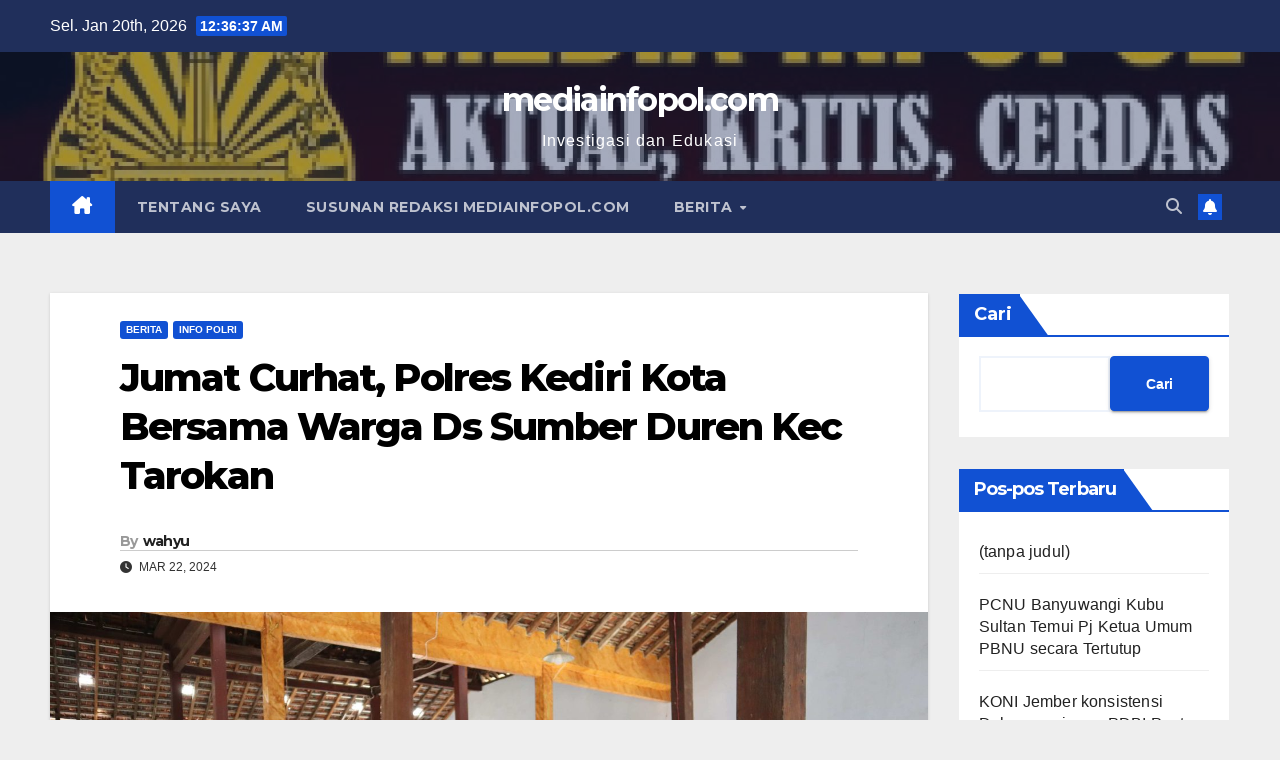

--- FILE ---
content_type: text/html; charset=UTF-8
request_url: https://mediainfopol.com/2024/03/22/jumat-curhat-polres-kediri-kota-bersama-warga-ds-sumber-duren-kec-tarokan/
body_size: 11414
content:
<!DOCTYPE html>
<html lang="id" itemscope itemtype="https://schema.org/BlogPosting">
<head>
<meta charset="UTF-8">
<meta name="viewport" content="width=device-width, initial-scale=1">
<link rel="profile" href="https://gmpg.org/xfn/11">
<title>Jumat Curhat, Polres Kediri Kota Bersama Warga Ds Sumber Duren Kec Tarokan &#8211; mediainfopol.com</title>
<meta name='robots' content='max-image-preview:large' />
	<style>img:is([sizes="auto" i], [sizes^="auto," i]) { contain-intrinsic-size: 3000px 1500px }</style>
	<link rel='dns-prefetch' href='//fonts.googleapis.com' />
<link rel="alternate" type="application/rss+xml" title="mediainfopol.com &raquo; Feed" href="https://mediainfopol.com/feed/" />
<link rel="alternate" type="application/rss+xml" title="mediainfopol.com &raquo; Umpan Komentar" href="https://mediainfopol.com/comments/feed/" />
<script>
window._wpemojiSettings = {"baseUrl":"https:\/\/s.w.org\/images\/core\/emoji\/16.0.1\/72x72\/","ext":".png","svgUrl":"https:\/\/s.w.org\/images\/core\/emoji\/16.0.1\/svg\/","svgExt":".svg","source":{"concatemoji":"https:\/\/mediainfopol.com\/wp-includes\/js\/wp-emoji-release.min.js?ver=6.8.3"}};
/*! This file is auto-generated */
!function(s,n){var o,i,e;function c(e){try{var t={supportTests:e,timestamp:(new Date).valueOf()};sessionStorage.setItem(o,JSON.stringify(t))}catch(e){}}function p(e,t,n){e.clearRect(0,0,e.canvas.width,e.canvas.height),e.fillText(t,0,0);var t=new Uint32Array(e.getImageData(0,0,e.canvas.width,e.canvas.height).data),a=(e.clearRect(0,0,e.canvas.width,e.canvas.height),e.fillText(n,0,0),new Uint32Array(e.getImageData(0,0,e.canvas.width,e.canvas.height).data));return t.every(function(e,t){return e===a[t]})}function u(e,t){e.clearRect(0,0,e.canvas.width,e.canvas.height),e.fillText(t,0,0);for(var n=e.getImageData(16,16,1,1),a=0;a<n.data.length;a++)if(0!==n.data[a])return!1;return!0}function f(e,t,n,a){switch(t){case"flag":return n(e,"\ud83c\udff3\ufe0f\u200d\u26a7\ufe0f","\ud83c\udff3\ufe0f\u200b\u26a7\ufe0f")?!1:!n(e,"\ud83c\udde8\ud83c\uddf6","\ud83c\udde8\u200b\ud83c\uddf6")&&!n(e,"\ud83c\udff4\udb40\udc67\udb40\udc62\udb40\udc65\udb40\udc6e\udb40\udc67\udb40\udc7f","\ud83c\udff4\u200b\udb40\udc67\u200b\udb40\udc62\u200b\udb40\udc65\u200b\udb40\udc6e\u200b\udb40\udc67\u200b\udb40\udc7f");case"emoji":return!a(e,"\ud83e\udedf")}return!1}function g(e,t,n,a){var r="undefined"!=typeof WorkerGlobalScope&&self instanceof WorkerGlobalScope?new OffscreenCanvas(300,150):s.createElement("canvas"),o=r.getContext("2d",{willReadFrequently:!0}),i=(o.textBaseline="top",o.font="600 32px Arial",{});return e.forEach(function(e){i[e]=t(o,e,n,a)}),i}function t(e){var t=s.createElement("script");t.src=e,t.defer=!0,s.head.appendChild(t)}"undefined"!=typeof Promise&&(o="wpEmojiSettingsSupports",i=["flag","emoji"],n.supports={everything:!0,everythingExceptFlag:!0},e=new Promise(function(e){s.addEventListener("DOMContentLoaded",e,{once:!0})}),new Promise(function(t){var n=function(){try{var e=JSON.parse(sessionStorage.getItem(o));if("object"==typeof e&&"number"==typeof e.timestamp&&(new Date).valueOf()<e.timestamp+604800&&"object"==typeof e.supportTests)return e.supportTests}catch(e){}return null}();if(!n){if("undefined"!=typeof Worker&&"undefined"!=typeof OffscreenCanvas&&"undefined"!=typeof URL&&URL.createObjectURL&&"undefined"!=typeof Blob)try{var e="postMessage("+g.toString()+"("+[JSON.stringify(i),f.toString(),p.toString(),u.toString()].join(",")+"));",a=new Blob([e],{type:"text/javascript"}),r=new Worker(URL.createObjectURL(a),{name:"wpTestEmojiSupports"});return void(r.onmessage=function(e){c(n=e.data),r.terminate(),t(n)})}catch(e){}c(n=g(i,f,p,u))}t(n)}).then(function(e){for(var t in e)n.supports[t]=e[t],n.supports.everything=n.supports.everything&&n.supports[t],"flag"!==t&&(n.supports.everythingExceptFlag=n.supports.everythingExceptFlag&&n.supports[t]);n.supports.everythingExceptFlag=n.supports.everythingExceptFlag&&!n.supports.flag,n.DOMReady=!1,n.readyCallback=function(){n.DOMReady=!0}}).then(function(){return e}).then(function(){var e;n.supports.everything||(n.readyCallback(),(e=n.source||{}).concatemoji?t(e.concatemoji):e.wpemoji&&e.twemoji&&(t(e.twemoji),t(e.wpemoji)))}))}((window,document),window._wpemojiSettings);
</script>
<style id='wp-emoji-styles-inline-css'>

	img.wp-smiley, img.emoji {
		display: inline !important;
		border: none !important;
		box-shadow: none !important;
		height: 1em !important;
		width: 1em !important;
		margin: 0 0.07em !important;
		vertical-align: -0.1em !important;
		background: none !important;
		padding: 0 !important;
	}
</style>
<style id='classic-theme-styles-inline-css'>
/*! This file is auto-generated */
.wp-block-button__link{color:#fff;background-color:#32373c;border-radius:9999px;box-shadow:none;text-decoration:none;padding:calc(.667em + 2px) calc(1.333em + 2px);font-size:1.125em}.wp-block-file__button{background:#32373c;color:#fff;text-decoration:none}
</style>
<link rel='stylesheet' id='newsup-fonts-css' href='//fonts.googleapis.com/css?family=Montserrat%3A400%2C500%2C700%2C800%7CWork%2BSans%3A300%2C400%2C500%2C600%2C700%2C800%2C900%26display%3Dswap&#038;subset=latin%2Clatin-ext' media='all' />
<link rel='stylesheet' id='bootstrap-css' href='https://mediainfopol.com/wp-content/themes/newsup/css/bootstrap.css?ver=6.8.3' media='all' />
<link rel='stylesheet' id='newsup-style-css' href='https://mediainfopol.com/wp-content/themes/newsup/style.css?ver=6.8.3' media='all' />
<link rel='stylesheet' id='newsup-default-css' href='https://mediainfopol.com/wp-content/themes/newsup/css/colors/default.css?ver=6.8.3' media='all' />
<link rel='stylesheet' id='font-awesome-5-all-css' href='https://mediainfopol.com/wp-content/themes/newsup/css/font-awesome/css/all.min.css?ver=6.8.3' media='all' />
<link rel='stylesheet' id='font-awesome-4-shim-css' href='https://mediainfopol.com/wp-content/themes/newsup/css/font-awesome/css/v4-shims.min.css?ver=6.8.3' media='all' />
<link rel='stylesheet' id='owl-carousel-css' href='https://mediainfopol.com/wp-content/themes/newsup/css/owl.carousel.css?ver=6.8.3' media='all' />
<link rel='stylesheet' id='smartmenus-css' href='https://mediainfopol.com/wp-content/themes/newsup/css/jquery.smartmenus.bootstrap.css?ver=6.8.3' media='all' />
<link rel='stylesheet' id='newsup-custom-css-css' href='https://mediainfopol.com/wp-content/themes/newsup/inc/ansar/customize/css/customizer.css?ver=1.0' media='all' />
<script src="https://mediainfopol.com/wp-includes/js/jquery/jquery.min.js?ver=3.7.1" id="jquery-core-js"></script>
<script src="https://mediainfopol.com/wp-includes/js/jquery/jquery-migrate.min.js?ver=3.4.1" id="jquery-migrate-js"></script>
<script src="https://mediainfopol.com/wp-content/themes/newsup/js/navigation.js?ver=6.8.3" id="newsup-navigation-js"></script>
<script src="https://mediainfopol.com/wp-content/themes/newsup/js/bootstrap.js?ver=6.8.3" id="bootstrap-js"></script>
<script src="https://mediainfopol.com/wp-content/themes/newsup/js/owl.carousel.min.js?ver=6.8.3" id="owl-carousel-min-js"></script>
<script src="https://mediainfopol.com/wp-content/themes/newsup/js/jquery.smartmenus.js?ver=6.8.3" id="smartmenus-js-js"></script>
<script src="https://mediainfopol.com/wp-content/themes/newsup/js/jquery.smartmenus.bootstrap.js?ver=6.8.3" id="bootstrap-smartmenus-js-js"></script>
<script src="https://mediainfopol.com/wp-content/themes/newsup/js/jquery.marquee.js?ver=6.8.3" id="newsup-marquee-js-js"></script>
<script src="https://mediainfopol.com/wp-content/themes/newsup/js/main.js?ver=6.8.3" id="newsup-main-js-js"></script>

<!-- OG: 3.3.7 --><link rel="image_src" href="https://mediainfopol.com/wp-content/uploads/2024/03/1001224977-1-scaled.jpg"><meta name="msapplication-TileImage" content="https://mediainfopol.com/wp-content/uploads/2024/03/1001224977-1-scaled.jpg">
<meta property="og:image" content="https://mediainfopol.com/wp-content/uploads/2024/03/1001224977-1-scaled.jpg"><meta property="og:image:secure_url" content="https://mediainfopol.com/wp-content/uploads/2024/03/1001224977-1-scaled.jpg"><meta property="og:image:width" content="2560"><meta property="og:image:height" content="1706"><meta property="og:image:alt" content="1001224977"><meta property="og:image:type" content="image/jpeg"><meta property="og:description" content="Kediri Kota - Mediainfopol.com Peran aktif Polri kepada masyarakat tak cukup hanya melaksanakan kegiatan preventif dengan penindakan hukum saja namun juga dituntut aktif berperan menggali informasi setiap keluhan warga. Sebagai sarana komunikasi untuk menyerap keluhan warga, menjalin komunikasi dan mempererat silaturahmi serta deteksi dini, Polres Kediri Kota menggelar safari Jum&#039;at Curhat di Ds Sumber Duren Kec..."><meta property="og:type" content="article"><meta property="og:locale" content="id"><meta property="og:site_name" content="mediainfopol.com"><meta property="og:title" content="Jumat Curhat, Polres Kediri Kota Bersama Warga Ds Sumber Duren Kec Tarokan"><meta property="og:url" content="https://mediainfopol.com/2024/03/22/jumat-curhat-polres-kediri-kota-bersama-warga-ds-sumber-duren-kec-tarokan/"><meta property="og:updated_time" content="2024-03-22T23:08:48+07:00">
<meta property="article:published_time" content="2024-03-22T16:08:48+00:00"><meta property="article:modified_time" content="2024-03-22T16:08:48+00:00"><meta property="article:section" content="Berita"><meta property="article:section" content="Info Polri"><meta property="article:author:first_name" content="wahyu"><meta property="article:author:last_name" content="suryaputra"><meta property="article:author:username" content="wahyu">
<meta property="twitter:partner" content="ogwp"><meta property="twitter:card" content="summary_large_image"><meta property="twitter:image" content="https://mediainfopol.com/wp-content/uploads/2024/03/1001224977-1-scaled.jpg"><meta property="twitter:image:alt" content="1001224977"><meta property="twitter:title" content="Jumat Curhat, Polres Kediri Kota Bersama Warga Ds Sumber Duren Kec Tarokan"><meta property="twitter:description" content="Kediri Kota - Mediainfopol.com Peran aktif Polri kepada masyarakat tak cukup hanya melaksanakan kegiatan preventif dengan penindakan hukum saja namun juga dituntut aktif berperan menggali informasi..."><meta property="twitter:url" content="https://mediainfopol.com/2024/03/22/jumat-curhat-polres-kediri-kota-bersama-warga-ds-sumber-duren-kec-tarokan/"><meta property="twitter:label1" content="Reading time"><meta property="twitter:data1" content="1 minute">
<meta itemprop="image" content="https://mediainfopol.com/wp-content/uploads/2024/03/1001224977-1-scaled.jpg"><meta itemprop="name" content="Jumat Curhat, Polres Kediri Kota Bersama Warga Ds Sumber Duren Kec Tarokan"><meta itemprop="description" content="Kediri Kota - Mediainfopol.com Peran aktif Polri kepada masyarakat tak cukup hanya melaksanakan kegiatan preventif dengan penindakan hukum saja namun juga dituntut aktif berperan menggali informasi setiap keluhan warga. Sebagai sarana komunikasi untuk menyerap keluhan warga, menjalin komunikasi dan mempererat silaturahmi serta deteksi dini, Polres Kediri Kota menggelar safari Jum&#039;at Curhat di Ds Sumber Duren Kec..."><meta itemprop="datePublished" content="2024-03-22"><meta itemprop="dateModified" content="2024-03-22T16:08:48+00:00">
<meta property="profile:first_name" content="wahyu"><meta property="profile:last_name" content="suryaputra"><meta property="profile:username" content="wahyu">
<!-- /OG -->

<link rel="https://api.w.org/" href="https://mediainfopol.com/wp-json/" /><link rel="alternate" title="JSON" type="application/json" href="https://mediainfopol.com/wp-json/wp/v2/posts/17612" /><link rel="EditURI" type="application/rsd+xml" title="RSD" href="https://mediainfopol.com/xmlrpc.php?rsd" />
<meta name="generator" content="WordPress 6.8.3" />
<link rel="canonical" href="https://mediainfopol.com/2024/03/22/jumat-curhat-polres-kediri-kota-bersama-warga-ds-sumber-duren-kec-tarokan/" />
<link rel='shortlink' href='https://mediainfopol.com/?p=17612' />
<link rel="alternate" title="oEmbed (JSON)" type="application/json+oembed" href="https://mediainfopol.com/wp-json/oembed/1.0/embed?url=https%3A%2F%2Fmediainfopol.com%2F2024%2F03%2F22%2Fjumat-curhat-polres-kediri-kota-bersama-warga-ds-sumber-duren-kec-tarokan%2F" />
<link rel="alternate" title="oEmbed (XML)" type="text/xml+oembed" href="https://mediainfopol.com/wp-json/oembed/1.0/embed?url=https%3A%2F%2Fmediainfopol.com%2F2024%2F03%2F22%2Fjumat-curhat-polres-kediri-kota-bersama-warga-ds-sumber-duren-kec-tarokan%2F&#038;format=xml" />
 
<style type="text/css" id="custom-background-css">
    .wrapper { background-color: eeeeee; }
</style>
    <style type="text/css">
            body .site-title a,
        body .site-description {
            color: #fff;
        }

        .site-branding-text .site-title a {
                font-size: 32px;
            }

            @media only screen and (max-width: 640px) {
                .site-branding-text .site-title a {
                    font-size: 40px;

                }
            }

            @media only screen and (max-width: 375px) {
                .site-branding-text .site-title a {
                    font-size: 32px;

                }
            }

        </style>
    <style id="custom-background-css">
body.custom-background { background-color: #eeeeee; }
</style>
	<link rel="icon" href="https://mediainfopol.com/wp-content/uploads/2023/04/cropped-foto-logo-media-infopol.jpg" sizes="32x32" />
<link rel="icon" href="https://mediainfopol.com/wp-content/uploads/2023/04/cropped-foto-logo-media-infopol.jpg" sizes="192x192" />
<link rel="apple-touch-icon" href="https://mediainfopol.com/wp-content/uploads/2023/04/cropped-foto-logo-media-infopol.jpg" />
<meta name="msapplication-TileImage" content="https://mediainfopol.com/wp-content/uploads/2023/04/cropped-foto-logo-media-infopol.jpg" />
</head>
<body class="wp-singular post-template-default single single-post postid-17612 single-format-standard custom-background wp-embed-responsive wp-theme-newsup ta-hide-date-author-in-list" >
<div id="page" class="site">
<a class="skip-link screen-reader-text" href="#content">
Skip to content</a>
  <div class="wrapper" id="custom-background-css">
    <header class="mg-headwidget">
      <!--==================== TOP BAR ====================-->
      <div class="mg-head-detail hidden-xs">
    <div class="container-fluid">
        <div class="row align-items-center">
            <div class="col-md-6 col-xs-12">
                <ul class="info-left">
                                <li>Sel. Jan 20th, 2026                 <span  id="time" class="time"></span>
                        </li>
                        </ul>
            </div>
            <div class="col-md-6 col-xs-12">
                <ul class="mg-social info-right">
                                    </ul>
            </div>
        </div>
    </div>
</div>
      <div class="clearfix"></div>

      
      <div class="mg-nav-widget-area-back" style='background-image: url("/wp-content/uploads/2024/07/cropped-Screenshot_2024-07-19-13-55-34-87_6012fa4d4ddec268fc5c7112cbb265e7.jpg" );'>
                <div class="overlay">
          <div class="inner"  style="background-color:rgba(32,47,91,0.4);" > 
              <div class="container-fluid">
                  <div class="mg-nav-widget-area">
                    <div class="row align-items-center">
                      <div class="col-md-12 text-center mx-auto">
                        <div class="navbar-header">
                          <div class="site-logo">
                                                      </div>
                          <div class="site-branding-text ">
                                                            <p class="site-title"> <a href="https://mediainfopol.com/" rel="home">mediainfopol.com</a></p>
                                                            <p class="site-description">Investigasi dan Edukasi</p>
                          </div>    
                        </div>
                      </div>
                                          </div>
                  </div>
              </div>
          </div>
        </div>
      </div>
    <div class="mg-menu-full">
      <nav class="navbar navbar-expand-lg navbar-wp">
        <div class="container-fluid">
          <!-- Right nav -->
          <div class="m-header align-items-center">
                            <a class="mobilehomebtn" href="https://mediainfopol.com"><span class="fa-solid fa-house-chimney"></span></a>
              <!-- navbar-toggle -->
              <button class="navbar-toggler mx-auto" type="button" data-toggle="collapse" data-target="#navbar-wp" aria-controls="navbarSupportedContent" aria-expanded="false" aria-label="Toggle navigation">
                <span class="burger">
                  <span class="burger-line"></span>
                  <span class="burger-line"></span>
                  <span class="burger-line"></span>
                </span>
              </button>
              <!-- /navbar-toggle -->
                          <div class="dropdown show mg-search-box pr-2">
                <a class="dropdown-toggle msearch ml-auto" href="#" role="button" id="dropdownMenuLink" data-toggle="dropdown" aria-haspopup="true" aria-expanded="false">
                <i class="fas fa-search"></i>
                </a> 
                <div class="dropdown-menu searchinner" aria-labelledby="dropdownMenuLink">
                    <form role="search" method="get" id="searchform" action="https://mediainfopol.com/">
  <div class="input-group">
    <input type="search" class="form-control" placeholder="Search" value="" name="s" />
    <span class="input-group-btn btn-default">
    <button type="submit" class="btn"> <i class="fas fa-search"></i> </button>
    </span> </div>
</form>                </div>
            </div>
                  <a href="#" target="_blank" class="btn-bell btn-theme mx-2"><i class="fa fa-bell"></i></a>
                      
          </div>
          <!-- /Right nav --> 
          <div class="collapse navbar-collapse" id="navbar-wp">
            <div class="d-md-block">
              <ul id="menu-berita" class="nav navbar-nav mr-auto "><li class="active home"><a class="homebtn" href="https://mediainfopol.com"><span class='fa-solid fa-house-chimney'></span></a></li><li id="menu-item-79" class="menu-item menu-item-type-post_type menu-item-object-page menu-item-79"><a class="nav-link" title="Tentang Saya" href="https://mediainfopol.com/media-infopol/">Tentang Saya</a></li>
<li id="menu-item-4074" class="menu-item menu-item-type-post_type menu-item-object-page menu-item-privacy-policy menu-item-4074"><a class="nav-link" title="Susunan Redaksi mediainfopol.com" href="https://mediainfopol.com/susunan-redaksi-mediainfopol/">Susunan Redaksi mediainfopol.com</a></li>
<li id="menu-item-53" class="menu-item menu-item-type-taxonomy menu-item-object-category current-post-ancestor current-menu-parent current-post-parent menu-item-has-children menu-item-53 dropdown"><a class="nav-link" title="Berita" href="https://mediainfopol.com/category/berita/" data-toggle="dropdown" class="dropdown-toggle">Berita </a>
<ul role="menu" class=" dropdown-menu">
	<li id="menu-item-66" class="menu-item menu-item-type-taxonomy menu-item-object-category menu-item-66"><a class="dropdown-item" title="Hukum" href="https://mediainfopol.com/category/hukum/">Hukum</a></li>
	<li id="menu-item-72" class="menu-item menu-item-type-taxonomy menu-item-object-category menu-item-72"><a class="dropdown-item" title="Politik" href="https://mediainfopol.com/category/politik/">Politik</a></li>
	<li id="menu-item-67" class="menu-item menu-item-type-taxonomy menu-item-object-category current-post-ancestor current-menu-parent current-post-parent menu-item-67"><a class="dropdown-item" title="Info Polri" href="https://mediainfopol.com/category/info-polri/">Info Polri</a></li>
	<li id="menu-item-68" class="menu-item menu-item-type-taxonomy menu-item-object-category menu-item-68"><a class="dropdown-item" title="Info TNI" href="https://mediainfopol.com/category/info-tni/">Info TNI</a></li>
	<li id="menu-item-70" class="menu-item menu-item-type-taxonomy menu-item-object-category menu-item-70"><a class="dropdown-item" title="Nasional" href="https://mediainfopol.com/category/nasional/">Nasional</a></li>
	<li id="menu-item-69" class="menu-item menu-item-type-taxonomy menu-item-object-category menu-item-69"><a class="dropdown-item" title="Kesehatan" href="https://mediainfopol.com/category/kesehatan/">Kesehatan</a></li>
	<li id="menu-item-71" class="menu-item menu-item-type-taxonomy menu-item-object-category menu-item-71"><a class="dropdown-item" title="Pendidikan" href="https://mediainfopol.com/category/pendidikan/">Pendidikan</a></li>
</ul>
</li>
</ul>            </div>      
          </div>
          <!-- Right nav -->
          <div class="desk-header d-lg-flex pl-3 ml-auto my-2 my-lg-0 position-relative align-items-center">
                        <div class="dropdown show mg-search-box pr-2">
                <a class="dropdown-toggle msearch ml-auto" href="#" role="button" id="dropdownMenuLink" data-toggle="dropdown" aria-haspopup="true" aria-expanded="false">
                <i class="fas fa-search"></i>
                </a> 
                <div class="dropdown-menu searchinner" aria-labelledby="dropdownMenuLink">
                    <form role="search" method="get" id="searchform" action="https://mediainfopol.com/">
  <div class="input-group">
    <input type="search" class="form-control" placeholder="Search" value="" name="s" />
    <span class="input-group-btn btn-default">
    <button type="submit" class="btn"> <i class="fas fa-search"></i> </button>
    </span> </div>
</form>                </div>
            </div>
                  <a href="#" target="_blank" class="btn-bell btn-theme mx-2"><i class="fa fa-bell"></i></a>
                  </div>
          <!-- /Right nav -->
      </div>
      </nav> <!-- /Navigation -->
    </div>
</header>
<div class="clearfix"></div> <!-- =========================
     Page Content Section      
============================== -->
<main id="content" class="single-class content">
  <!--container-->
    <div class="container-fluid">
      <!--row-->
        <div class="row">
                  <div class="col-lg-9 col-md-8">
                                <div class="mg-blog-post-box"> 
                    <div class="mg-header">
                        <div class="mg-blog-category"><a class="newsup-categories category-color-1" href="https://mediainfopol.com/category/berita/" alt="View all posts in Berita"> 
                                 Berita
                             </a><a class="newsup-categories category-color-1" href="https://mediainfopol.com/category/info-polri/" alt="View all posts in Info Polri"> 
                                 Info Polri
                             </a></div>                        <h1 class="title single"> <a title="Permalink to: Jumat Curhat, Polres Kediri Kota Bersama Warga Ds Sumber Duren Kec Tarokan">
                            Jumat Curhat, Polres Kediri Kota Bersama Warga Ds Sumber Duren Kec Tarokan</a>
                        </h1>
                                                <div class="media mg-info-author-block"> 
                                                        <a class="mg-author-pic" href="https://mediainfopol.com/author/wahyu-surya-putra-penulis/">  </a>
                                                        <div class="media-body">
                                                            <h4 class="media-heading"><span>By</span><a href="https://mediainfopol.com/author/wahyu-surya-putra-penulis/">wahyu</a></h4>
                                                            <span class="mg-blog-date"><i class="fas fa-clock"></i> 
                                    Mar 22, 2024                                </span>
                                                        </div>
                        </div>
                                            </div>
                    <img width="2560" height="1706" src="https://mediainfopol.com/wp-content/uploads/2024/03/1001224977-1-scaled.jpg" class="img-fluid wp-post-image" alt="" decoding="async" fetchpriority="high" srcset="https://mediainfopol.com/wp-content/uploads/2024/03/1001224977-1-scaled.jpg 2560w, https://mediainfopol.com/wp-content/uploads/2024/03/1001224977-1-300x200.jpg 300w, https://mediainfopol.com/wp-content/uploads/2024/03/1001224977-1-1024x683.jpg 1024w, https://mediainfopol.com/wp-content/uploads/2024/03/1001224977-1-150x100.jpg 150w, https://mediainfopol.com/wp-content/uploads/2024/03/1001224977-1-768x512.jpg 768w, https://mediainfopol.com/wp-content/uploads/2024/03/1001224977-1-1536x1024.jpg 1536w, https://mediainfopol.com/wp-content/uploads/2024/03/1001224977-1-2048x1365.jpg 2048w" sizes="(max-width: 2560px) 100vw, 2560px" />                    <article class="page-content-single small single">
                        <p>Kediri Kota &#8211; Mediainfopol.com<br />
Peran aktif Polri kepada masyarakat tak cukup hanya melaksanakan kegiatan preventif dengan penindakan hukum saja namun juga dituntut aktif berperan menggali informasi setiap keluhan warga.</p>
<p>Sebagai sarana komunikasi untuk menyerap keluhan warga, menjalin komunikasi dan mempererat silaturahmi serta deteksi dini, Polres Kediri Kota menggelar safari Jum&#8217;at Curhat di Ds Sumber Duren Kec Tarokan Kab Kediri, Jum&#8217;at (22/3/24)</p>
<p>Kapolres Kediri Kota AKBP Bramastyo Priaji, S.H., S.I.K., M.Si. didampingi PJU Polres Kediri Kota mendengar langsung aspirasi, saran dan masukan dari warga Ds Sumber Duren Kec Tarokan.</p>
<p>Turut hadir dalam Jum&#8217;at Curhat di Ds Sember Duren, Kepala Cabang BRI Kediri, Forkopimcam Kec Banyakan, Kepala Desa Sumber Duren, Perangkat Ds Sumber Duren serta warga masyarakat</p>
<p>Dalam sambutannya,  Kapolres mengucap syukur dan terima kasih yang mana pada kesempatan ini kita bisa berkumpul bersama membahas segala permasalahan yang pada intinya sebagai upaya pencegahan, penyuluhan maupun represif.</p>
<p>&#8220;Diadakannya Jumat curhat ini selain untuk mempererat silaturahmi dengan masyarakat, kami ingin menggali permasalahan yang terjadi di tengah-tengah masyarakat sehingga Polri mengetahui setiap permasalahan yang terjadi di masyarakat serta dapat duduk bersama untuk mencari penyelesaian dan solusi sehingga akan terciptanya situasi yang kondusif&#8221;, terang AKBP Bramastyo</p>
<p>Lebih lanjut AKBP Bramastyo mengajak untuk berhati hati seperti halnya investasi bodong dengan bonus tinggi, serta mengingatkan jangan sampai anak kita salah pergaulan ikut pesta miras, tawuran dan narkoba</p>
<p>“Peran serta masyarakat dalam menjaga keamanan sangat dibutuhkan karena keamanan dan ketertiban merupakan tanggung jawab kita bersama, untuk itu kedepannya mari kita bersama-sama menciptakan situasi keamanan yang kondusif, tentram dan nyaman,&#8221; ajaknya.</p>
<p>Kita semua telah melalui tahapan pemilu kemarin, kami selaku aparatur negara mengucapkan terimakasih atas kehadiran Bapak Ibu dalam pencoblosan</p>
<p>Warga sangat antusias dalam sesi tanya jawab, seperti Junadi ketua RT mengharapkan diadakan SIM dan Samsat keliling di Ds Sumber Duren Kec Tarokan</p>
<p>Ditempat yang sama juga dilaksanakan pelayanan pemeriksaan kesehatan gratis oleh Sie Dokkes Polres Kediri Kota dan pemberian sembako bagi masyarakat yang membutuhkan.<br />
(Rls,why)</p>
        <script>
        function pinIt() {
        var e = document.createElement('script');
        e.setAttribute('type','text/javascript');
        e.setAttribute('charset','UTF-8');
        e.setAttribute('src','https://assets.pinterest.com/js/pinmarklet.js?r='+Math.random()*99999999);
        document.body.appendChild(e);
        }
        </script>
        <div class="post-share">
            <div class="post-share-icons cf">
                <a href="https://www.facebook.com/sharer.php?u=https%3A%2F%2Fmediainfopol.com%2F2024%2F03%2F22%2Fjumat-curhat-polres-kediri-kota-bersama-warga-ds-sumber-duren-kec-tarokan%2F" class="link facebook" target="_blank" >
                    <i class="fab fa-facebook"></i>
                </a>
                <a href="https://twitter.com/share?url=https%3A%2F%2Fmediainfopol.com%2F2024%2F03%2F22%2Fjumat-curhat-polres-kediri-kota-bersama-warga-ds-sumber-duren-kec-tarokan%2F&#038;text=Jumat%20Curhat%2C%20Polres%20Kediri%20Kota%20Bersama%20Warga%20Ds%20Sumber%20Duren%20Kec%20Tarokan" class="link x-twitter" target="_blank">
                    <i class="fa-brands fa-x-twitter"></i>
                </a>
                <a href="/cdn-cgi/l/email-protection#[base64]" class="link email" target="_blank">
                    <i class="fas fa-envelope"></i>
                </a>
                <a href="https://www.linkedin.com/sharing/share-offsite/?url=https%3A%2F%2Fmediainfopol.com%2F2024%2F03%2F22%2Fjumat-curhat-polres-kediri-kota-bersama-warga-ds-sumber-duren-kec-tarokan%2F&#038;title=Jumat%20Curhat%2C%20Polres%20Kediri%20Kota%20Bersama%20Warga%20Ds%20Sumber%20Duren%20Kec%20Tarokan" class="link linkedin" target="_blank" >
                    <i class="fab fa-linkedin"></i>
                </a>
                <a href="https://telegram.me/share/url?url=https%3A%2F%2Fmediainfopol.com%2F2024%2F03%2F22%2Fjumat-curhat-polres-kediri-kota-bersama-warga-ds-sumber-duren-kec-tarokan%2F&#038;text&#038;title=Jumat%20Curhat%2C%20Polres%20Kediri%20Kota%20Bersama%20Warga%20Ds%20Sumber%20Duren%20Kec%20Tarokan" class="link telegram" target="_blank" >
                    <i class="fab fa-telegram"></i>
                </a>
                <a href="javascript:pinIt();" class="link pinterest">
                    <i class="fab fa-pinterest"></i>
                </a>
                <a class="print-r" href="javascript:window.print()">
                    <i class="fas fa-print"></i>
                </a>  
            </div>
        </div>
                            <div class="clearfix mb-3"></div>
                        
	<nav class="navigation post-navigation" aria-label="Pos">
		<h2 class="screen-reader-text">Navigasi pos</h2>
		<div class="nav-links"><div class="nav-previous"><a href="https://mediainfopol.com/2024/03/22/ramadhan-penuh-berkah-kapolres-bersama-ketua-bhayangkari-cabang-kediri-kota-berbagi-takjil/" rel="prev">Ramadhan Penuh Berkah, Kapolres Bersama Ketua Bhayangkari Cabang Kediri Kota Berbagi  Takjil <div class="fa fa-angle-double-right"></div><span></span></a></div><div class="nav-next"><a href="https://mediainfopol.com/2024/03/23/gempar-di-lubuklinggau-bayi-ditemukan-dalam-kardus-berselimut-bedong-dan-surat-wasiat/" rel="next"><div class="fa fa-angle-double-left"></div><span></span> Gempar di Lubuklinggau Bayi Ditemukan dalam Kardus Berselimut Bedong dan Surat Wasiat</a></div></div>
	</nav>                                          </article>
                </div>
                        <div class="media mg-info-author-block">
            <a class="mg-author-pic" href="https://mediainfopol.com/author/wahyu-surya-putra-penulis/"></a>
                <div class="media-body">
                  <h4 class="media-heading">By <a href ="https://mediainfopol.com/author/wahyu-surya-putra-penulis/">wahyu</a></h4>
                  <p></p>
                </div>
            </div>
                <div class="mg-featured-slider p-3 mb-4">
            <!--Start mg-realated-slider -->
            <!-- mg-sec-title -->
            <div class="mg-sec-title">
                <h4>Related Post</h4>
            </div>
            <!-- // mg-sec-title -->
            <div class="row">
                <!-- featured_post -->
                                    <!-- blog -->
                    <div class="col-md-4">
                        <div class="mg-blog-post-3 minh back-img mb-md-0 mb-2" 
                                                style="background-image: url('https://mediainfopol.com/wp-content/uploads/2026/01/IMG_20260119_152501-scaled.jpg');" >
                            <div class="mg-blog-inner">
                                <div class="mg-blog-category"><a class="newsup-categories category-color-1" href="https://mediainfopol.com/category/berita/" alt="View all posts in Berita"> 
                                 Berita
                             </a></div>                                <h4 class="title"> <a href="https://mediainfopol.com/2026/01/19/48494/" title="">
                                  </a>
                                 </h4>
                                <div class="mg-blog-meta"> 
                                                                        <span class="mg-blog-date">
                                        <i class="fas fa-clock"></i>
                                        Jan 19, 2026                                    </span>
                                            <a class="auth" href="https://mediainfopol.com/author/admin/">
            <i class="fas fa-user-circle"></i>Man        </a>
     
                                </div>   
                            </div>
                        </div>
                    </div>
                    <!-- blog -->
                                        <!-- blog -->
                    <div class="col-md-4">
                        <div class="mg-blog-post-3 minh back-img mb-md-0 mb-2" 
                                                style="background-image: url('https://mediainfopol.com/wp-content/uploads/2026/01/IMG_20260118_214740.jpg');" >
                            <div class="mg-blog-inner">
                                <div class="mg-blog-category"><a class="newsup-categories category-color-1" href="https://mediainfopol.com/category/berita/" alt="View all posts in Berita"> 
                                 Berita
                             </a></div>                                <h4 class="title"> <a href="https://mediainfopol.com/2026/01/18/pcnu-banyuwangi-kubu-sultan-temui-pj-ketua-umum-pbnu-secara-tertutup/" title="Permalink to: PCNU Banyuwangi Kubu Sultan Temui Pj Ketua Umum PBNU secara Tertutup">
                                  PCNU Banyuwangi Kubu Sultan Temui Pj Ketua Umum PBNU secara Tertutup</a>
                                 </h4>
                                <div class="mg-blog-meta"> 
                                                                        <span class="mg-blog-date">
                                        <i class="fas fa-clock"></i>
                                        Jan 18, 2026                                    </span>
                                            <a class="auth" href="https://mediainfopol.com/author/siswan/">
            <i class="fas fa-user-circle"></i>Sis Wanto        </a>
     
                                </div>   
                            </div>
                        </div>
                    </div>
                    <!-- blog -->
                                        <!-- blog -->
                    <div class="col-md-4">
                        <div class="mg-blog-post-3 minh back-img mb-md-0 mb-2" 
                                                style="background-image: url('https://mediainfopol.com/wp-content/uploads/2026/01/IMG_20260118_201301.jpg');" >
                            <div class="mg-blog-inner">
                                <div class="mg-blog-category"><a class="newsup-categories category-color-1" href="https://mediainfopol.com/category/berita/" alt="View all posts in Berita"> 
                                 Berita
                             </a></div>                                <h4 class="title"> <a href="https://mediainfopol.com/2026/01/18/koni-jember-konsistensi-dalam-persiapan-pdbi-pantau-keseriusan-persiapan-menuju-porprov-2027-jember-baru-jember-maju/" title="Permalink to: KONI Jember konsistensi Dalam persiapan PDBI Pantau keseriusan Persiapan Menuju Porprov 2027 , Jember Baru Jember Maju">
                                  KONI Jember konsistensi Dalam persiapan PDBI Pantau keseriusan Persiapan Menuju Porprov 2027 , Jember Baru Jember Maju</a>
                                 </h4>
                                <div class="mg-blog-meta"> 
                                                                        <span class="mg-blog-date">
                                        <i class="fas fa-clock"></i>
                                        Jan 18, 2026                                    </span>
                                            <a class="auth" href="https://mediainfopol.com/author/siswan/">
            <i class="fas fa-user-circle"></i>Sis Wanto        </a>
     
                                </div>   
                            </div>
                        </div>
                    </div>
                    <!-- blog -->
                                </div> 
        </div>
        <!--End mg-realated-slider -->
                </div>
        <aside class="col-lg-3 col-md-4 sidebar-sticky">
                
<aside id="secondary" class="widget-area" role="complementary">
	<div id="sidebar-right" class="mg-sidebar">
		<div id="block-2" class="mg-widget widget_block widget_search"><form role="search" method="get" action="https://mediainfopol.com/" class="wp-block-search__button-outside wp-block-search__text-button wp-block-search"    ><label class="wp-block-search__label" for="wp-block-search__input-1" >Cari</label><div class="wp-block-search__inside-wrapper " ><input class="wp-block-search__input" id="wp-block-search__input-1" placeholder="" value="" type="search" name="s" required /><button aria-label="Cari" class="wp-block-search__button wp-element-button" type="submit" >Cari</button></div></form></div><div id="block-3" class="mg-widget widget_block"><div class="wp-block-group"><div class="wp-block-group__inner-container is-layout-flow wp-block-group-is-layout-flow"><h2 class="wp-block-heading">Pos-pos Terbaru</h2><ul class="wp-block-latest-posts__list wp-block-latest-posts"><li><a class="wp-block-latest-posts__post-title" href="https://mediainfopol.com/2026/01/19/48494/">(tanpa judul)</a></li>
<li><a class="wp-block-latest-posts__post-title" href="https://mediainfopol.com/2026/01/18/pcnu-banyuwangi-kubu-sultan-temui-pj-ketua-umum-pbnu-secara-tertutup/">PCNU Banyuwangi Kubu Sultan Temui Pj Ketua Umum PBNU secara Tertutup</a></li>
<li><a class="wp-block-latest-posts__post-title" href="https://mediainfopol.com/2026/01/18/koni-jember-konsistensi-dalam-persiapan-pdbi-pantau-keseriusan-persiapan-menuju-porprov-2027-jember-baru-jember-maju/">KONI Jember konsistensi Dalam persiapan PDBI Pantau keseriusan Persiapan Menuju Porprov 2027 , Jember Baru Jember Maju</a></li>
<li><a class="wp-block-latest-posts__post-title" href="https://mediainfopol.com/2026/01/18/resmi-terima-sk-agus-setiadi-siap-gerakkan-awpi-dpc-bojonegoro/">Resmi Terima SK, Agus Setiadi Siap Gerakkan AWPI DPC Bojonegoro</a></li>
<li><a class="wp-block-latest-posts__post-title" href="https://mediainfopol.com/2026/01/18/dpd-awpi-jawa-timur-konsolidasikan-organisasi-tiga-dpc-terima-sk-kepengurusan/">DPD AWPI Jawa Timur Konsolidasikan Organisasi, Tiga DPC Terima SK Kepengurusan</a></li>
</ul></div></div></div><div id="block-4" class="mg-widget widget_block"><div class="wp-block-group"><div class="wp-block-group__inner-container is-layout-flow wp-block-group-is-layout-flow"><h2 class="wp-block-heading">Komentar Terbaru</h2><div class="no-comments wp-block-latest-comments">Tidak ada komentar untuk ditampilkan.</div></div></div></div><div id="block-5" class="mg-widget widget_block"><div class="wp-block-group"><div class="wp-block-group__inner-container is-layout-flow wp-block-group-is-layout-flow"><h2 class="wp-block-heading">Arsip</h2><ul class="wp-block-archives-list wp-block-archives">	<li><a href='https://mediainfopol.com/2026/01/'>Januari 2026</a></li>
	<li><a href='https://mediainfopol.com/2025/12/'>Desember 2025</a></li>
	<li><a href='https://mediainfopol.com/2025/11/'>November 2025</a></li>
	<li><a href='https://mediainfopol.com/2025/10/'>Oktober 2025</a></li>
	<li><a href='https://mediainfopol.com/2025/09/'>September 2025</a></li>
	<li><a href='https://mediainfopol.com/2025/08/'>Agustus 2025</a></li>
	<li><a href='https://mediainfopol.com/2025/07/'>Juli 2025</a></li>
	<li><a href='https://mediainfopol.com/2025/06/'>Juni 2025</a></li>
	<li><a href='https://mediainfopol.com/2025/05/'>Mei 2025</a></li>
	<li><a href='https://mediainfopol.com/2025/04/'>April 2025</a></li>
	<li><a href='https://mediainfopol.com/2025/03/'>Maret 2025</a></li>
	<li><a href='https://mediainfopol.com/2025/02/'>Februari 2025</a></li>
	<li><a href='https://mediainfopol.com/2025/01/'>Januari 2025</a></li>
	<li><a href='https://mediainfopol.com/2024/12/'>Desember 2024</a></li>
	<li><a href='https://mediainfopol.com/2024/11/'>November 2024</a></li>
	<li><a href='https://mediainfopol.com/2024/10/'>Oktober 2024</a></li>
	<li><a href='https://mediainfopol.com/2024/09/'>September 2024</a></li>
	<li><a href='https://mediainfopol.com/2024/08/'>Agustus 2024</a></li>
	<li><a href='https://mediainfopol.com/2024/07/'>Juli 2024</a></li>
	<li><a href='https://mediainfopol.com/2024/06/'>Juni 2024</a></li>
	<li><a href='https://mediainfopol.com/2024/05/'>Mei 2024</a></li>
	<li><a href='https://mediainfopol.com/2024/04/'>April 2024</a></li>
	<li><a href='https://mediainfopol.com/2024/03/'>Maret 2024</a></li>
	<li><a href='https://mediainfopol.com/2024/02/'>Februari 2024</a></li>
	<li><a href='https://mediainfopol.com/2024/01/'>Januari 2024</a></li>
	<li><a href='https://mediainfopol.com/2023/12/'>Desember 2023</a></li>
	<li><a href='https://mediainfopol.com/2023/11/'>November 2023</a></li>
	<li><a href='https://mediainfopol.com/2023/10/'>Oktober 2023</a></li>
	<li><a href='https://mediainfopol.com/2023/09/'>September 2023</a></li>
	<li><a href='https://mediainfopol.com/2023/08/'>Agustus 2023</a></li>
	<li><a href='https://mediainfopol.com/2023/07/'>Juli 2023</a></li>
	<li><a href='https://mediainfopol.com/2023/06/'>Juni 2023</a></li>
	<li><a href='https://mediainfopol.com/2023/04/'>April 2023</a></li>
</ul></div></div></div><div id="block-6" class="mg-widget widget_block"><div class="wp-block-group"><div class="wp-block-group__inner-container is-layout-flow wp-block-group-is-layout-flow"><h2 class="wp-block-heading">Kategori</h2><ul class="wp-block-categories-list wp-block-categories">	<li class="cat-item cat-item-2"><a href="https://mediainfopol.com/category/berita/">Berita</a>
</li>
	<li class="cat-item cat-item-18"><a href="https://mediainfopol.com/category/hukum/">Hukum</a>
</li>
	<li class="cat-item cat-item-14"><a href="https://mediainfopol.com/category/info-polri/">Info Polri</a>
</li>
	<li class="cat-item cat-item-15"><a href="https://mediainfopol.com/category/info-tni/">Info TNI</a>
</li>
	<li class="cat-item cat-item-20"><a href="https://mediainfopol.com/category/kesehatan/">Kesehatan</a>
</li>
	<li class="cat-item cat-item-16"><a href="https://mediainfopol.com/category/nasional/">Nasional</a>
</li>
	<li class="cat-item cat-item-37"><a href="https://mediainfopol.com/category/opini/">OPINI</a>
</li>
	<li class="cat-item cat-item-19"><a href="https://mediainfopol.com/category/pendidikan/">Pendidikan</a>
</li>
	<li class="cat-item cat-item-17"><a href="https://mediainfopol.com/category/politik/">Politik</a>
</li>
</ul></div></div></div>	</div>
</aside><!-- #secondary -->
        </aside>
        </div>
      <!--row-->
    </div>
  <!--container-->
</main>
    <div class="container-fluid missed-section mg-posts-sec-inner">
          
        <div class="missed-inner">
            <div class="row">
                                <div class="col-md-12">
                    <div class="mg-sec-title">
                        <!-- mg-sec-title -->
                        <h4>You missed</h4>
                    </div>
                </div>
                                <!--col-md-3-->
                <div class="col-lg-3 col-sm-6 pulse animated">
                    <div class="mg-blog-post-3 minh back-img mb-lg-0"  style="background-image: url('https://mediainfopol.com/wp-content/uploads/2026/01/IMG_20260119_152501-scaled.jpg');" >
                        <a class="link-div" href="https://mediainfopol.com/2026/01/19/48494/"></a>
                        <div class="mg-blog-inner">
                        <div class="mg-blog-category"><a class="newsup-categories category-color-1" href="https://mediainfopol.com/category/berita/" alt="View all posts in Berita"> 
                                 Berita
                             </a></div> 
                        <h4 class="title"> <a href="https://mediainfopol.com/2026/01/19/48494/" title=""> </a> </h4>
                                    <div class="mg-blog-meta"> 
                    <span class="mg-blog-date"><i class="fas fa-clock"></i>
            <a href="https://mediainfopol.com/2026/01/">
                19 Januari 2026            </a>
        </span>
            <a class="auth" href="https://mediainfopol.com/author/admin/">
            <i class="fas fa-user-circle"></i>Man        </a>
            </div> 
                            </div>
                    </div>
                </div>
                <!--/col-md-3-->
                                <!--col-md-3-->
                <div class="col-lg-3 col-sm-6 pulse animated">
                    <div class="mg-blog-post-3 minh back-img mb-lg-0"  style="background-image: url('https://mediainfopol.com/wp-content/uploads/2026/01/IMG_20260118_214740.jpg');" >
                        <a class="link-div" href="https://mediainfopol.com/2026/01/18/pcnu-banyuwangi-kubu-sultan-temui-pj-ketua-umum-pbnu-secara-tertutup/"></a>
                        <div class="mg-blog-inner">
                        <div class="mg-blog-category"><a class="newsup-categories category-color-1" href="https://mediainfopol.com/category/berita/" alt="View all posts in Berita"> 
                                 Berita
                             </a></div> 
                        <h4 class="title"> <a href="https://mediainfopol.com/2026/01/18/pcnu-banyuwangi-kubu-sultan-temui-pj-ketua-umum-pbnu-secara-tertutup/" title="Permalink to: PCNU Banyuwangi Kubu Sultan Temui Pj Ketua Umum PBNU secara Tertutup"> PCNU Banyuwangi Kubu Sultan Temui Pj Ketua Umum PBNU secara Tertutup</a> </h4>
                                    <div class="mg-blog-meta"> 
                    <span class="mg-blog-date"><i class="fas fa-clock"></i>
            <a href="https://mediainfopol.com/2026/01/">
                18 Januari 2026            </a>
        </span>
            <a class="auth" href="https://mediainfopol.com/author/siswan/">
            <i class="fas fa-user-circle"></i>Sis Wanto        </a>
            </div> 
                            </div>
                    </div>
                </div>
                <!--/col-md-3-->
                                <!--col-md-3-->
                <div class="col-lg-3 col-sm-6 pulse animated">
                    <div class="mg-blog-post-3 minh back-img mb-lg-0"  style="background-image: url('https://mediainfopol.com/wp-content/uploads/2026/01/IMG_20260118_201301.jpg');" >
                        <a class="link-div" href="https://mediainfopol.com/2026/01/18/koni-jember-konsistensi-dalam-persiapan-pdbi-pantau-keseriusan-persiapan-menuju-porprov-2027-jember-baru-jember-maju/"></a>
                        <div class="mg-blog-inner">
                        <div class="mg-blog-category"><a class="newsup-categories category-color-1" href="https://mediainfopol.com/category/berita/" alt="View all posts in Berita"> 
                                 Berita
                             </a></div> 
                        <h4 class="title"> <a href="https://mediainfopol.com/2026/01/18/koni-jember-konsistensi-dalam-persiapan-pdbi-pantau-keseriusan-persiapan-menuju-porprov-2027-jember-baru-jember-maju/" title="Permalink to: KONI Jember konsistensi Dalam persiapan PDBI Pantau keseriusan Persiapan Menuju Porprov 2027 , Jember Baru Jember Maju"> KONI Jember konsistensi Dalam persiapan PDBI Pantau keseriusan Persiapan Menuju Porprov 2027 , Jember Baru Jember Maju</a> </h4>
                                    <div class="mg-blog-meta"> 
                    <span class="mg-blog-date"><i class="fas fa-clock"></i>
            <a href="https://mediainfopol.com/2026/01/">
                18 Januari 2026            </a>
        </span>
            <a class="auth" href="https://mediainfopol.com/author/siswan/">
            <i class="fas fa-user-circle"></i>Sis Wanto        </a>
            </div> 
                            </div>
                    </div>
                </div>
                <!--/col-md-3-->
                                <!--col-md-3-->
                <div class="col-lg-3 col-sm-6 pulse animated">
                    <div class="mg-blog-post-3 minh back-img mb-lg-0"  style="background-image: url('https://mediainfopol.com/wp-content/uploads/2026/01/IMG-20260118-WA0048.jpg');" >
                        <a class="link-div" href="https://mediainfopol.com/2026/01/18/resmi-terima-sk-agus-setiadi-siap-gerakkan-awpi-dpc-bojonegoro/"></a>
                        <div class="mg-blog-inner">
                        <div class="mg-blog-category"><a class="newsup-categories category-color-1" href="https://mediainfopol.com/category/berita/" alt="View all posts in Berita"> 
                                 Berita
                             </a></div> 
                        <h4 class="title"> <a href="https://mediainfopol.com/2026/01/18/resmi-terima-sk-agus-setiadi-siap-gerakkan-awpi-dpc-bojonegoro/" title="Permalink to: Resmi Terima SK, Agus Setiadi Siap Gerakkan AWPI DPC Bojonegoro"> Resmi Terima SK, Agus Setiadi Siap Gerakkan AWPI DPC Bojonegoro</a> </h4>
                                    <div class="mg-blog-meta"> 
                    <span class="mg-blog-date"><i class="fas fa-clock"></i>
            <a href="https://mediainfopol.com/2026/01/">
                18 Januari 2026            </a>
        </span>
            <a class="auth" href="https://mediainfopol.com/author/moh-kanafi/">
            <i class="fas fa-user-circle"></i>Moh Kanafi        </a>
            </div> 
                            </div>
                    </div>
                </div>
                <!--/col-md-3-->
                            </div>
        </div>
            </div>
    <!--==================== FOOTER AREA ====================-->
        <footer class="footer back-img" >
        <div class="overlay" >
                <!--Start mg-footer-widget-area-->
                <!--End mg-footer-widget-area-->
            <!--Start mg-footer-widget-area-->
        <div class="mg-footer-bottom-area">
            <div class="container-fluid">
                            <div class="row align-items-center">
                    <!--col-md-4-->
                    <div class="col-md-6">
                        <div class="site-logo">
                                                    </div>
                                                <div class="site-branding-text">
                            <p class="site-title-footer"> <a href="https://mediainfopol.com/" rel="home">mediainfopol.com</a></p>
                            <p class="site-description-footer">Investigasi dan Edukasi</p>
                        </div>
                                            </div>
                    
                    <div class="col-md-6 text-right text-xs">
                        <ul class="mg-social">
                                    <!--/col-md-4-->  
         
                        </ul>
                    </div>
                </div>
                <!--/row-->
            </div>
            <!--/container-->
        </div>
        <!--End mg-footer-widget-area-->
                <div class="mg-footer-copyright">
                        <div class="container-fluid">
            <div class="row">
                 
                <div class="col-md-6 text-xs "> 
                    <p>
                    <a href="https://wordpress.org/">
                    Proudly powered by WordPress                    </a>
                    <span class="sep"> | </span>
                    Theme: Newsup by <a href="https://themeansar.com/" rel="designer">Themeansar</a>.                    </p>
                </div>
                                            <div class="col-md-6 text-md-right text-xs">
                            <ul id="menu-berita-1" class="info-right"><li class="menu-item menu-item-type-post_type menu-item-object-page menu-item-79"><a class="nav-link" title="Tentang Saya" href="https://mediainfopol.com/media-infopol/">Tentang Saya</a></li>
<li class="menu-item menu-item-type-post_type menu-item-object-page menu-item-privacy-policy menu-item-4074"><a class="nav-link" title="Susunan Redaksi mediainfopol.com" href="https://mediainfopol.com/susunan-redaksi-mediainfopol/">Susunan Redaksi mediainfopol.com</a></li>
<li class="menu-item menu-item-type-taxonomy menu-item-object-category current-post-ancestor current-menu-parent current-post-parent menu-item-has-children menu-item-53 dropdown"><a class="nav-link" title="Berita" href="https://mediainfopol.com/category/berita/" data-toggle="dropdown" class="dropdown-toggle">Berita </a>
<ul role="menu" class=" dropdown-menu">
	<li class="menu-item menu-item-type-taxonomy menu-item-object-category menu-item-66"><a class="dropdown-item" title="Hukum" href="https://mediainfopol.com/category/hukum/">Hukum</a></li>
	<li class="menu-item menu-item-type-taxonomy menu-item-object-category menu-item-72"><a class="dropdown-item" title="Politik" href="https://mediainfopol.com/category/politik/">Politik</a></li>
	<li class="menu-item menu-item-type-taxonomy menu-item-object-category current-post-ancestor current-menu-parent current-post-parent menu-item-67"><a class="dropdown-item" title="Info Polri" href="https://mediainfopol.com/category/info-polri/">Info Polri</a></li>
	<li class="menu-item menu-item-type-taxonomy menu-item-object-category menu-item-68"><a class="dropdown-item" title="Info TNI" href="https://mediainfopol.com/category/info-tni/">Info TNI</a></li>
	<li class="menu-item menu-item-type-taxonomy menu-item-object-category menu-item-70"><a class="dropdown-item" title="Nasional" href="https://mediainfopol.com/category/nasional/">Nasional</a></li>
	<li class="menu-item menu-item-type-taxonomy menu-item-object-category menu-item-69"><a class="dropdown-item" title="Kesehatan" href="https://mediainfopol.com/category/kesehatan/">Kesehatan</a></li>
	<li class="menu-item menu-item-type-taxonomy menu-item-object-category menu-item-71"><a class="dropdown-item" title="Pendidikan" href="https://mediainfopol.com/category/pendidikan/">Pendidikan</a></li>
</ul>
</li>
</ul>                        </div>
                                    </div>
            </div>
        </div>
                </div>
        <!--/overlay-->
        </div>
    </footer>
    <!--/footer-->
  </div>
    <!--/wrapper-->
    <!--Scroll To Top-->
        <a href="#" class="ta_upscr bounceInup animated"><i class="fas fa-angle-up"></i></a>
    <!-- /Scroll To Top -->
<script data-cfasync="false" src="/cdn-cgi/scripts/5c5dd728/cloudflare-static/email-decode.min.js"></script><script type="speculationrules">
{"prefetch":[{"source":"document","where":{"and":[{"href_matches":"\/*"},{"not":{"href_matches":["\/wp-*.php","\/wp-admin\/*","\/wp-content\/uploads\/*","\/wp-content\/*","\/wp-content\/plugins\/*","\/wp-content\/themes\/newsup\/*","\/*\\?(.+)"]}},{"not":{"selector_matches":"a[rel~=\"nofollow\"]"}},{"not":{"selector_matches":".no-prefetch, .no-prefetch a"}}]},"eagerness":"conservative"}]}
</script>
	<style>
		.wp-block-search .wp-block-search__label::before, .mg-widget .wp-block-group h2:before {
			background: inherit;
		}
	</style>
	<script src="https://mediainfopol.com/wp-content/themes/newsup/js/custom.js?ver=6.8.3" id="newsup-custom-js"></script>
<script src="https://mediainfopol.com/wp-content/themes/newsup/js/custom-time.js?ver=6.8.3" id="newsup-custom-time-js"></script>
	<script>
	/(trident|msie)/i.test(navigator.userAgent)&&document.getElementById&&window.addEventListener&&window.addEventListener("hashchange",function(){var t,e=location.hash.substring(1);/^[A-z0-9_-]+$/.test(e)&&(t=document.getElementById(e))&&(/^(?:a|select|input|button|textarea)$/i.test(t.tagName)||(t.tabIndex=-1),t.focus())},!1);
	</script>
	<script defer src="https://static.cloudflareinsights.com/beacon.min.js/vcd15cbe7772f49c399c6a5babf22c1241717689176015" integrity="sha512-ZpsOmlRQV6y907TI0dKBHq9Md29nnaEIPlkf84rnaERnq6zvWvPUqr2ft8M1aS28oN72PdrCzSjY4U6VaAw1EQ==" data-cf-beacon='{"version":"2024.11.0","token":"d7fbe45c211c4a2da582882b003baefb","r":1,"server_timing":{"name":{"cfCacheStatus":true,"cfEdge":true,"cfExtPri":true,"cfL4":true,"cfOrigin":true,"cfSpeedBrain":true},"location_startswith":null}}' crossorigin="anonymous"></script>
</body>
</html>